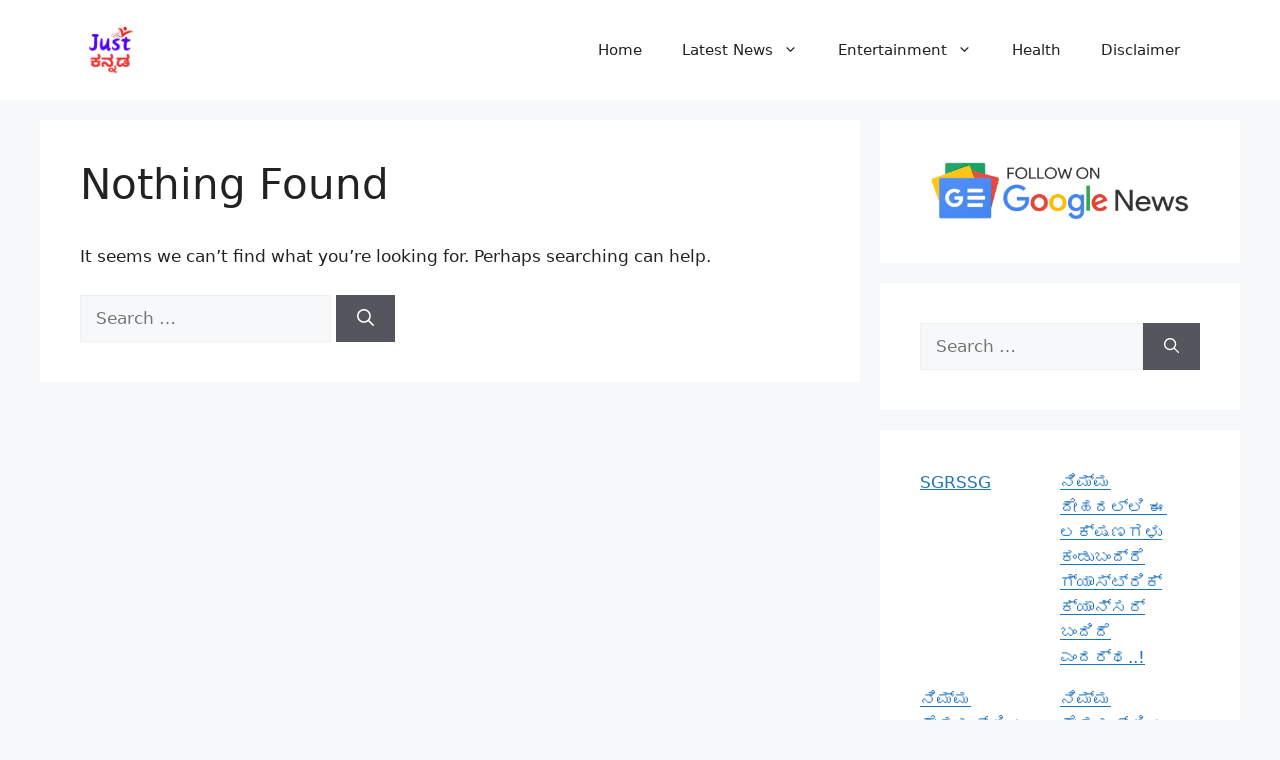

--- FILE ---
content_type: text/html; charset=utf-8
request_url: https://www.google.com/recaptcha/api2/aframe
body_size: 265
content:
<!DOCTYPE HTML><html><head><meta http-equiv="content-type" content="text/html; charset=UTF-8"></head><body><script nonce="u8rxfJcM8iB8peXRPlo2Hg">/** Anti-fraud and anti-abuse applications only. See google.com/recaptcha */ try{var clients={'sodar':'https://pagead2.googlesyndication.com/pagead/sodar?'};window.addEventListener("message",function(a){try{if(a.source===window.parent){var b=JSON.parse(a.data);var c=clients[b['id']];if(c){var d=document.createElement('img');d.src=c+b['params']+'&rc='+(localStorage.getItem("rc::a")?sessionStorage.getItem("rc::b"):"");window.document.body.appendChild(d);sessionStorage.setItem("rc::e",parseInt(sessionStorage.getItem("rc::e")||0)+1);localStorage.setItem("rc::h",'1766019320876');}}}catch(b){}});window.parent.postMessage("_grecaptcha_ready", "*");}catch(b){}</script></body></html>